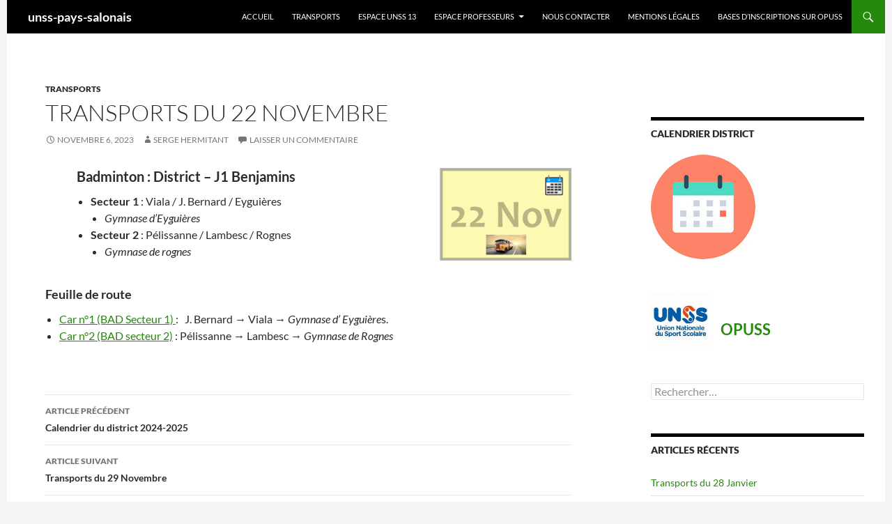

--- FILE ---
content_type: text/html; charset=UTF-8
request_url: http://unss-salonais.fr/transports-du-22-novembre
body_size: 20214
content:
<!DOCTYPE html>
<html lang="fr-FR">
<head>
	<meta charset="UTF-8">
	<meta name="viewport" content="width=device-width, initial-scale=1.0">
	<title>Transports du 22 Novembre | unss-pays-salonais</title>
	<link rel="profile" href="https://gmpg.org/xfn/11">
	<link rel="pingback" href="http://unss-salonais.fr/xmlrpc.php">
	<meta name='robots' content='max-image-preview:large' />
<link rel="alternate" type="application/rss+xml" title="unss-pays-salonais &raquo; Flux" href="http://unss-salonais.fr/feed" />
<link rel="alternate" type="application/rss+xml" title="unss-pays-salonais &raquo; Flux des commentaires" href="http://unss-salonais.fr/comments/feed" />
<link rel="alternate" type="application/rss+xml" title="unss-pays-salonais &raquo; Transports du 22 Novembre Flux des commentaires" href="http://unss-salonais.fr/transports-du-22-novembre/feed" />
<link rel="alternate" title="oEmbed (JSON)" type="application/json+oembed" href="http://unss-salonais.fr/wp-json/oembed/1.0/embed?url=http%3A%2F%2Funss-salonais.fr%2Ftransports-du-22-novembre" />
<link rel="alternate" title="oEmbed (XML)" type="text/xml+oembed" href="http://unss-salonais.fr/wp-json/oembed/1.0/embed?url=http%3A%2F%2Funss-salonais.fr%2Ftransports-du-22-novembre&#038;format=xml" />
<style id='wp-img-auto-sizes-contain-inline-css'>
img:is([sizes=auto i],[sizes^="auto," i]){contain-intrinsic-size:3000px 1500px}
/*# sourceURL=wp-img-auto-sizes-contain-inline-css */
</style>
<style id='wp-emoji-styles-inline-css'>

	img.wp-smiley, img.emoji {
		display: inline !important;
		border: none !important;
		box-shadow: none !important;
		height: 1em !important;
		width: 1em !important;
		margin: 0 0.07em !important;
		vertical-align: -0.1em !important;
		background: none !important;
		padding: 0 !important;
	}
/*# sourceURL=wp-emoji-styles-inline-css */
</style>
<style id='wp-block-library-inline-css'>
:root{--wp-block-synced-color:#7a00df;--wp-block-synced-color--rgb:122,0,223;--wp-bound-block-color:var(--wp-block-synced-color);--wp-editor-canvas-background:#ddd;--wp-admin-theme-color:#007cba;--wp-admin-theme-color--rgb:0,124,186;--wp-admin-theme-color-darker-10:#006ba1;--wp-admin-theme-color-darker-10--rgb:0,107,160.5;--wp-admin-theme-color-darker-20:#005a87;--wp-admin-theme-color-darker-20--rgb:0,90,135;--wp-admin-border-width-focus:2px}@media (min-resolution:192dpi){:root{--wp-admin-border-width-focus:1.5px}}.wp-element-button{cursor:pointer}:root .has-very-light-gray-background-color{background-color:#eee}:root .has-very-dark-gray-background-color{background-color:#313131}:root .has-very-light-gray-color{color:#eee}:root .has-very-dark-gray-color{color:#313131}:root .has-vivid-green-cyan-to-vivid-cyan-blue-gradient-background{background:linear-gradient(135deg,#00d084,#0693e3)}:root .has-purple-crush-gradient-background{background:linear-gradient(135deg,#34e2e4,#4721fb 50%,#ab1dfe)}:root .has-hazy-dawn-gradient-background{background:linear-gradient(135deg,#faaca8,#dad0ec)}:root .has-subdued-olive-gradient-background{background:linear-gradient(135deg,#fafae1,#67a671)}:root .has-atomic-cream-gradient-background{background:linear-gradient(135deg,#fdd79a,#004a59)}:root .has-nightshade-gradient-background{background:linear-gradient(135deg,#330968,#31cdcf)}:root .has-midnight-gradient-background{background:linear-gradient(135deg,#020381,#2874fc)}:root{--wp--preset--font-size--normal:16px;--wp--preset--font-size--huge:42px}.has-regular-font-size{font-size:1em}.has-larger-font-size{font-size:2.625em}.has-normal-font-size{font-size:var(--wp--preset--font-size--normal)}.has-huge-font-size{font-size:var(--wp--preset--font-size--huge)}.has-text-align-center{text-align:center}.has-text-align-left{text-align:left}.has-text-align-right{text-align:right}.has-fit-text{white-space:nowrap!important}#end-resizable-editor-section{display:none}.aligncenter{clear:both}.items-justified-left{justify-content:flex-start}.items-justified-center{justify-content:center}.items-justified-right{justify-content:flex-end}.items-justified-space-between{justify-content:space-between}.screen-reader-text{border:0;clip-path:inset(50%);height:1px;margin:-1px;overflow:hidden;padding:0;position:absolute;width:1px;word-wrap:normal!important}.screen-reader-text:focus{background-color:#ddd;clip-path:none;color:#444;display:block;font-size:1em;height:auto;left:5px;line-height:normal;padding:15px 23px 14px;text-decoration:none;top:5px;width:auto;z-index:100000}html :where(.has-border-color){border-style:solid}html :where([style*=border-top-color]){border-top-style:solid}html :where([style*=border-right-color]){border-right-style:solid}html :where([style*=border-bottom-color]){border-bottom-style:solid}html :where([style*=border-left-color]){border-left-style:solid}html :where([style*=border-width]){border-style:solid}html :where([style*=border-top-width]){border-top-style:solid}html :where([style*=border-right-width]){border-right-style:solid}html :where([style*=border-bottom-width]){border-bottom-style:solid}html :where([style*=border-left-width]){border-left-style:solid}html :where(img[class*=wp-image-]){height:auto;max-width:100%}:where(figure){margin:0 0 1em}html :where(.is-position-sticky){--wp-admin--admin-bar--position-offset:var(--wp-admin--admin-bar--height,0px)}@media screen and (max-width:600px){html :where(.is-position-sticky){--wp-admin--admin-bar--position-offset:0px}}

/*# sourceURL=wp-block-library-inline-css */
</style><style id='wp-block-heading-inline-css'>
h1:where(.wp-block-heading).has-background,h2:where(.wp-block-heading).has-background,h3:where(.wp-block-heading).has-background,h4:where(.wp-block-heading).has-background,h5:where(.wp-block-heading).has-background,h6:where(.wp-block-heading).has-background{padding:1.25em 2.375em}h1.has-text-align-left[style*=writing-mode]:where([style*=vertical-lr]),h1.has-text-align-right[style*=writing-mode]:where([style*=vertical-rl]),h2.has-text-align-left[style*=writing-mode]:where([style*=vertical-lr]),h2.has-text-align-right[style*=writing-mode]:where([style*=vertical-rl]),h3.has-text-align-left[style*=writing-mode]:where([style*=vertical-lr]),h3.has-text-align-right[style*=writing-mode]:where([style*=vertical-rl]),h4.has-text-align-left[style*=writing-mode]:where([style*=vertical-lr]),h4.has-text-align-right[style*=writing-mode]:where([style*=vertical-rl]),h5.has-text-align-left[style*=writing-mode]:where([style*=vertical-lr]),h5.has-text-align-right[style*=writing-mode]:where([style*=vertical-rl]),h6.has-text-align-left[style*=writing-mode]:where([style*=vertical-lr]),h6.has-text-align-right[style*=writing-mode]:where([style*=vertical-rl]){rotate:180deg}
/*# sourceURL=http://unss-salonais.fr/wp-includes/blocks/heading/style.min.css */
</style>
<style id='wp-block-list-inline-css'>
ol,ul{box-sizing:border-box}:root :where(.wp-block-list.has-background){padding:1.25em 2.375em}
/*# sourceURL=http://unss-salonais.fr/wp-includes/blocks/list/style.min.css */
</style>
<style id='wp-block-media-text-inline-css'>
.wp-block-media-text{box-sizing:border-box;
  /*!rtl:begin:ignore*/direction:ltr;
  /*!rtl:end:ignore*/display:grid;grid-template-columns:50% 1fr;grid-template-rows:auto}.wp-block-media-text.has-media-on-the-right{grid-template-columns:1fr 50%}.wp-block-media-text.is-vertically-aligned-top>.wp-block-media-text__content,.wp-block-media-text.is-vertically-aligned-top>.wp-block-media-text__media{align-self:start}.wp-block-media-text.is-vertically-aligned-center>.wp-block-media-text__content,.wp-block-media-text.is-vertically-aligned-center>.wp-block-media-text__media,.wp-block-media-text>.wp-block-media-text__content,.wp-block-media-text>.wp-block-media-text__media{align-self:center}.wp-block-media-text.is-vertically-aligned-bottom>.wp-block-media-text__content,.wp-block-media-text.is-vertically-aligned-bottom>.wp-block-media-text__media{align-self:end}.wp-block-media-text>.wp-block-media-text__media{
  /*!rtl:begin:ignore*/grid-column:1;grid-row:1;
  /*!rtl:end:ignore*/margin:0}.wp-block-media-text>.wp-block-media-text__content{direction:ltr;
  /*!rtl:begin:ignore*/grid-column:2;grid-row:1;
  /*!rtl:end:ignore*/padding:0 8%;word-break:break-word}.wp-block-media-text.has-media-on-the-right>.wp-block-media-text__media{
  /*!rtl:begin:ignore*/grid-column:2;grid-row:1
  /*!rtl:end:ignore*/}.wp-block-media-text.has-media-on-the-right>.wp-block-media-text__content{
  /*!rtl:begin:ignore*/grid-column:1;grid-row:1
  /*!rtl:end:ignore*/}.wp-block-media-text__media a{display:block}.wp-block-media-text__media img,.wp-block-media-text__media video{height:auto;max-width:unset;vertical-align:middle;width:100%}.wp-block-media-text.is-image-fill>.wp-block-media-text__media{background-size:cover;height:100%;min-height:250px}.wp-block-media-text.is-image-fill>.wp-block-media-text__media>a{display:block;height:100%}.wp-block-media-text.is-image-fill>.wp-block-media-text__media img{height:1px;margin:-1px;overflow:hidden;padding:0;position:absolute;width:1px;clip:rect(0,0,0,0);border:0}.wp-block-media-text.is-image-fill-element>.wp-block-media-text__media{height:100%;min-height:250px}.wp-block-media-text.is-image-fill-element>.wp-block-media-text__media>a{display:block;height:100%}.wp-block-media-text.is-image-fill-element>.wp-block-media-text__media img{height:100%;object-fit:cover;width:100%}@media (max-width:600px){.wp-block-media-text.is-stacked-on-mobile{grid-template-columns:100%!important}.wp-block-media-text.is-stacked-on-mobile>.wp-block-media-text__media{grid-column:1;grid-row:1}.wp-block-media-text.is-stacked-on-mobile>.wp-block-media-text__content{grid-column:1;grid-row:2}}
/*# sourceURL=http://unss-salonais.fr/wp-includes/blocks/media-text/style.min.css */
</style>
<style id='wp-block-paragraph-inline-css'>
.is-small-text{font-size:.875em}.is-regular-text{font-size:1em}.is-large-text{font-size:2.25em}.is-larger-text{font-size:3em}.has-drop-cap:not(:focus):first-letter{float:left;font-size:8.4em;font-style:normal;font-weight:100;line-height:.68;margin:.05em .1em 0 0;text-transform:uppercase}body.rtl .has-drop-cap:not(:focus):first-letter{float:none;margin-left:.1em}p.has-drop-cap.has-background{overflow:hidden}:root :where(p.has-background){padding:1.25em 2.375em}:where(p.has-text-color:not(.has-link-color)) a{color:inherit}p.has-text-align-left[style*="writing-mode:vertical-lr"],p.has-text-align-right[style*="writing-mode:vertical-rl"]{rotate:180deg}
/*# sourceURL=http://unss-salonais.fr/wp-includes/blocks/paragraph/style.min.css */
</style>
<style id='global-styles-inline-css'>
:root{--wp--preset--aspect-ratio--square: 1;--wp--preset--aspect-ratio--4-3: 4/3;--wp--preset--aspect-ratio--3-4: 3/4;--wp--preset--aspect-ratio--3-2: 3/2;--wp--preset--aspect-ratio--2-3: 2/3;--wp--preset--aspect-ratio--16-9: 16/9;--wp--preset--aspect-ratio--9-16: 9/16;--wp--preset--color--black: #000000;--wp--preset--color--cyan-bluish-gray: #abb8c3;--wp--preset--color--white: #fff;--wp--preset--color--pale-pink: #f78da7;--wp--preset--color--vivid-red: #cf2e2e;--wp--preset--color--luminous-vivid-orange: #ff6900;--wp--preset--color--luminous-vivid-amber: #fcb900;--wp--preset--color--light-green-cyan: #7bdcb5;--wp--preset--color--vivid-green-cyan: #00d084;--wp--preset--color--pale-cyan-blue: #8ed1fc;--wp--preset--color--vivid-cyan-blue: #0693e3;--wp--preset--color--vivid-purple: #9b51e0;--wp--preset--color--green: #24890d;--wp--preset--color--dark-gray: #2b2b2b;--wp--preset--color--medium-gray: #767676;--wp--preset--color--light-gray: #f5f5f5;--wp--preset--gradient--vivid-cyan-blue-to-vivid-purple: linear-gradient(135deg,rgb(6,147,227) 0%,rgb(155,81,224) 100%);--wp--preset--gradient--light-green-cyan-to-vivid-green-cyan: linear-gradient(135deg,rgb(122,220,180) 0%,rgb(0,208,130) 100%);--wp--preset--gradient--luminous-vivid-amber-to-luminous-vivid-orange: linear-gradient(135deg,rgb(252,185,0) 0%,rgb(255,105,0) 100%);--wp--preset--gradient--luminous-vivid-orange-to-vivid-red: linear-gradient(135deg,rgb(255,105,0) 0%,rgb(207,46,46) 100%);--wp--preset--gradient--very-light-gray-to-cyan-bluish-gray: linear-gradient(135deg,rgb(238,238,238) 0%,rgb(169,184,195) 100%);--wp--preset--gradient--cool-to-warm-spectrum: linear-gradient(135deg,rgb(74,234,220) 0%,rgb(151,120,209) 20%,rgb(207,42,186) 40%,rgb(238,44,130) 60%,rgb(251,105,98) 80%,rgb(254,248,76) 100%);--wp--preset--gradient--blush-light-purple: linear-gradient(135deg,rgb(255,206,236) 0%,rgb(152,150,240) 100%);--wp--preset--gradient--blush-bordeaux: linear-gradient(135deg,rgb(254,205,165) 0%,rgb(254,45,45) 50%,rgb(107,0,62) 100%);--wp--preset--gradient--luminous-dusk: linear-gradient(135deg,rgb(255,203,112) 0%,rgb(199,81,192) 50%,rgb(65,88,208) 100%);--wp--preset--gradient--pale-ocean: linear-gradient(135deg,rgb(255,245,203) 0%,rgb(182,227,212) 50%,rgb(51,167,181) 100%);--wp--preset--gradient--electric-grass: linear-gradient(135deg,rgb(202,248,128) 0%,rgb(113,206,126) 100%);--wp--preset--gradient--midnight: linear-gradient(135deg,rgb(2,3,129) 0%,rgb(40,116,252) 100%);--wp--preset--font-size--small: 13px;--wp--preset--font-size--medium: 20px;--wp--preset--font-size--large: 36px;--wp--preset--font-size--x-large: 42px;--wp--preset--spacing--20: 0.44rem;--wp--preset--spacing--30: 0.67rem;--wp--preset--spacing--40: 1rem;--wp--preset--spacing--50: 1.5rem;--wp--preset--spacing--60: 2.25rem;--wp--preset--spacing--70: 3.38rem;--wp--preset--spacing--80: 5.06rem;--wp--preset--shadow--natural: 6px 6px 9px rgba(0, 0, 0, 0.2);--wp--preset--shadow--deep: 12px 12px 50px rgba(0, 0, 0, 0.4);--wp--preset--shadow--sharp: 6px 6px 0px rgba(0, 0, 0, 0.2);--wp--preset--shadow--outlined: 6px 6px 0px -3px rgb(255, 255, 255), 6px 6px rgb(0, 0, 0);--wp--preset--shadow--crisp: 6px 6px 0px rgb(0, 0, 0);}:where(.is-layout-flex){gap: 0.5em;}:where(.is-layout-grid){gap: 0.5em;}body .is-layout-flex{display: flex;}.is-layout-flex{flex-wrap: wrap;align-items: center;}.is-layout-flex > :is(*, div){margin: 0;}body .is-layout-grid{display: grid;}.is-layout-grid > :is(*, div){margin: 0;}:where(.wp-block-columns.is-layout-flex){gap: 2em;}:where(.wp-block-columns.is-layout-grid){gap: 2em;}:where(.wp-block-post-template.is-layout-flex){gap: 1.25em;}:where(.wp-block-post-template.is-layout-grid){gap: 1.25em;}.has-black-color{color: var(--wp--preset--color--black) !important;}.has-cyan-bluish-gray-color{color: var(--wp--preset--color--cyan-bluish-gray) !important;}.has-white-color{color: var(--wp--preset--color--white) !important;}.has-pale-pink-color{color: var(--wp--preset--color--pale-pink) !important;}.has-vivid-red-color{color: var(--wp--preset--color--vivid-red) !important;}.has-luminous-vivid-orange-color{color: var(--wp--preset--color--luminous-vivid-orange) !important;}.has-luminous-vivid-amber-color{color: var(--wp--preset--color--luminous-vivid-amber) !important;}.has-light-green-cyan-color{color: var(--wp--preset--color--light-green-cyan) !important;}.has-vivid-green-cyan-color{color: var(--wp--preset--color--vivid-green-cyan) !important;}.has-pale-cyan-blue-color{color: var(--wp--preset--color--pale-cyan-blue) !important;}.has-vivid-cyan-blue-color{color: var(--wp--preset--color--vivid-cyan-blue) !important;}.has-vivid-purple-color{color: var(--wp--preset--color--vivid-purple) !important;}.has-black-background-color{background-color: var(--wp--preset--color--black) !important;}.has-cyan-bluish-gray-background-color{background-color: var(--wp--preset--color--cyan-bluish-gray) !important;}.has-white-background-color{background-color: var(--wp--preset--color--white) !important;}.has-pale-pink-background-color{background-color: var(--wp--preset--color--pale-pink) !important;}.has-vivid-red-background-color{background-color: var(--wp--preset--color--vivid-red) !important;}.has-luminous-vivid-orange-background-color{background-color: var(--wp--preset--color--luminous-vivid-orange) !important;}.has-luminous-vivid-amber-background-color{background-color: var(--wp--preset--color--luminous-vivid-amber) !important;}.has-light-green-cyan-background-color{background-color: var(--wp--preset--color--light-green-cyan) !important;}.has-vivid-green-cyan-background-color{background-color: var(--wp--preset--color--vivid-green-cyan) !important;}.has-pale-cyan-blue-background-color{background-color: var(--wp--preset--color--pale-cyan-blue) !important;}.has-vivid-cyan-blue-background-color{background-color: var(--wp--preset--color--vivid-cyan-blue) !important;}.has-vivid-purple-background-color{background-color: var(--wp--preset--color--vivid-purple) !important;}.has-black-border-color{border-color: var(--wp--preset--color--black) !important;}.has-cyan-bluish-gray-border-color{border-color: var(--wp--preset--color--cyan-bluish-gray) !important;}.has-white-border-color{border-color: var(--wp--preset--color--white) !important;}.has-pale-pink-border-color{border-color: var(--wp--preset--color--pale-pink) !important;}.has-vivid-red-border-color{border-color: var(--wp--preset--color--vivid-red) !important;}.has-luminous-vivid-orange-border-color{border-color: var(--wp--preset--color--luminous-vivid-orange) !important;}.has-luminous-vivid-amber-border-color{border-color: var(--wp--preset--color--luminous-vivid-amber) !important;}.has-light-green-cyan-border-color{border-color: var(--wp--preset--color--light-green-cyan) !important;}.has-vivid-green-cyan-border-color{border-color: var(--wp--preset--color--vivid-green-cyan) !important;}.has-pale-cyan-blue-border-color{border-color: var(--wp--preset--color--pale-cyan-blue) !important;}.has-vivid-cyan-blue-border-color{border-color: var(--wp--preset--color--vivid-cyan-blue) !important;}.has-vivid-purple-border-color{border-color: var(--wp--preset--color--vivid-purple) !important;}.has-vivid-cyan-blue-to-vivid-purple-gradient-background{background: var(--wp--preset--gradient--vivid-cyan-blue-to-vivid-purple) !important;}.has-light-green-cyan-to-vivid-green-cyan-gradient-background{background: var(--wp--preset--gradient--light-green-cyan-to-vivid-green-cyan) !important;}.has-luminous-vivid-amber-to-luminous-vivid-orange-gradient-background{background: var(--wp--preset--gradient--luminous-vivid-amber-to-luminous-vivid-orange) !important;}.has-luminous-vivid-orange-to-vivid-red-gradient-background{background: var(--wp--preset--gradient--luminous-vivid-orange-to-vivid-red) !important;}.has-very-light-gray-to-cyan-bluish-gray-gradient-background{background: var(--wp--preset--gradient--very-light-gray-to-cyan-bluish-gray) !important;}.has-cool-to-warm-spectrum-gradient-background{background: var(--wp--preset--gradient--cool-to-warm-spectrum) !important;}.has-blush-light-purple-gradient-background{background: var(--wp--preset--gradient--blush-light-purple) !important;}.has-blush-bordeaux-gradient-background{background: var(--wp--preset--gradient--blush-bordeaux) !important;}.has-luminous-dusk-gradient-background{background: var(--wp--preset--gradient--luminous-dusk) !important;}.has-pale-ocean-gradient-background{background: var(--wp--preset--gradient--pale-ocean) !important;}.has-electric-grass-gradient-background{background: var(--wp--preset--gradient--electric-grass) !important;}.has-midnight-gradient-background{background: var(--wp--preset--gradient--midnight) !important;}.has-small-font-size{font-size: var(--wp--preset--font-size--small) !important;}.has-medium-font-size{font-size: var(--wp--preset--font-size--medium) !important;}.has-large-font-size{font-size: var(--wp--preset--font-size--large) !important;}.has-x-large-font-size{font-size: var(--wp--preset--font-size--x-large) !important;}
/*# sourceURL=global-styles-inline-css */
</style>

<style id='classic-theme-styles-inline-css'>
/*! This file is auto-generated */
.wp-block-button__link{color:#fff;background-color:#32373c;border-radius:9999px;box-shadow:none;text-decoration:none;padding:calc(.667em + 2px) calc(1.333em + 2px);font-size:1.125em}.wp-block-file__button{background:#32373c;color:#fff;text-decoration:none}
/*# sourceURL=/wp-includes/css/classic-themes.min.css */
</style>
<link rel='stylesheet' id='contact-form-7-css' href='http://unss-salonais.fr/wp-content/plugins/contact-form-7/includes/css/styles.css?ver=6.1.4' media='all' />
<style id='contact-form-7-inline-css'>
.wpcf7 .wpcf7-recaptcha iframe {margin-bottom: 0;}.wpcf7 .wpcf7-recaptcha[data-align="center"] > div {margin: 0 auto;}.wpcf7 .wpcf7-recaptcha[data-align="right"] > div {margin: 0 0 0 auto;}
/*# sourceURL=contact-form-7-inline-css */
</style>
<link rel='stylesheet' id='responsive-lightbox-swipebox-css' href='http://unss-salonais.fr/wp-content/plugins/responsive-lightbox/assets/swipebox/swipebox.min.css?ver=1.5.2' media='all' />
<link rel='stylesheet' id='ppress-frontend-css' href='http://unss-salonais.fr/wp-content/plugins/wp-user-avatar/assets/css/frontend.min.css?ver=4.16.8' media='all' />
<link rel='stylesheet' id='ppress-flatpickr-css' href='http://unss-salonais.fr/wp-content/plugins/wp-user-avatar/assets/flatpickr/flatpickr.min.css?ver=4.16.8' media='all' />
<link rel='stylesheet' id='ppress-select2-css' href='http://unss-salonais.fr/wp-content/plugins/wp-user-avatar/assets/select2/select2.min.css?ver=6.9' media='all' />
<link rel='stylesheet' id='yop-public-css' href='http://unss-salonais.fr/wp-content/plugins/yop-poll/public/assets/css/yop-poll-public-6.5.39.css?ver=6.9' media='all' />
<link rel='stylesheet' id='parent-style-css' href='http://unss-salonais.fr/wp-content/themes/twentyfourteen/style.css?ver=6.9' media='all' />
<link rel='stylesheet' id='twentyfourteen-lato-css' href='http://unss-salonais.fr/wp-content/themes/twentyfourteen/fonts/font-lato.css?ver=20230328' media='all' />
<link rel='stylesheet' id='genericons-css' href='http://unss-salonais.fr/wp-content/themes/twentyfourteen/genericons/genericons.css?ver=20251101' media='all' />
<link rel='stylesheet' id='twentyfourteen-style-css' href='http://unss-salonais.fr/wp-content/themes/fourteenpress/style.css?ver=20251202' media='all' />
<link rel='stylesheet' id='twentyfourteen-block-style-css' href='http://unss-salonais.fr/wp-content/themes/twentyfourteen/css/blocks.css?ver=20250715' media='all' />
<link rel='stylesheet' id='dflip-style-css' href='http://unss-salonais.fr/wp-content/plugins/3d-flipbook-dflip-lite/assets/css/dflip.min.css?ver=2.4.20' media='all' />
<link rel='stylesheet' id='login-with-ajax-css' href='http://unss-salonais.fr/wp-content/plugins/login-with-ajax/templates/widget.css?ver=4.5.1' media='all' />
<link rel='stylesheet' id='tablepress-datatables-buttons-css' href='http://unss-salonais.fr/wp-content/plugins/tablepress-datatables-buttons/css/buttons.dataTables.min.css?ver=1.5' media='all' />
<link rel='stylesheet' id='tablepress-default-css' href='http://unss-salonais.fr/wp-content/plugins/tablepress/css/build/default.css?ver=3.2.6' media='all' />
<link rel='stylesheet' id='tablepress-responsive-tables-css' href='http://unss-salonais.fr/wp-content/plugins/tablepress-responsive-tables/css/tablepress-responsive.min.css?ver=1.8' media='all' />
<link rel='stylesheet' id='__EPYT__style-css' href='http://unss-salonais.fr/wp-content/plugins/youtube-embed-plus/styles/ytprefs.min.css?ver=14.2.4' media='all' />
<style id='__EPYT__style-inline-css'>

                .epyt-gallery-thumb {
                        width: 33.333%;
                }
                
/*# sourceURL=__EPYT__style-inline-css */
</style>
<script src="http://unss-salonais.fr/wp-includes/js/jquery/jquery.min.js?ver=3.7.1" id="jquery-core-js"></script>
<script src="http://unss-salonais.fr/wp-includes/js/jquery/jquery-migrate.min.js?ver=3.4.1" id="jquery-migrate-js"></script>
<script id="3d-flip-book-client-locale-loader-js-extra">
var FB3D_CLIENT_LOCALE = {"ajaxurl":"http://unss-salonais.fr/wp-admin/admin-ajax.php","dictionary":{"Table of contents":"Table of contents","Close":"Close","Bookmarks":"Bookmarks","Thumbnails":"Thumbnails","Search":"Search","Share":"Share","Facebook":"Facebook","Twitter":"Twitter","Email":"Email","Play":"Play","Previous page":"Previous page","Next page":"Next page","Zoom in":"Zoom in","Zoom out":"Zoom out","Fit view":"Fit view","Auto play":"Auto play","Full screen":"Full screen","More":"More","Smart pan":"Smart pan","Single page":"Single page","Sounds":"Sounds","Stats":"Stats","Print":"Print","Download":"Download","Goto first page":"Goto first page","Goto last page":"Goto last page"},"images":"http://unss-salonais.fr/wp-content/plugins/interactive-3d-flipbook-powered-physics-engine/assets/images/","jsData":{"urls":[],"posts":{"ids_mis":[],"ids":[]},"pages":[],"firstPages":[],"bookCtrlProps":[],"bookTemplates":[]},"key":"3d-flip-book","pdfJS":{"pdfJsLib":"http://unss-salonais.fr/wp-content/plugins/interactive-3d-flipbook-powered-physics-engine/assets/js/pdf.min.js?ver=4.3.136","pdfJsWorker":"http://unss-salonais.fr/wp-content/plugins/interactive-3d-flipbook-powered-physics-engine/assets/js/pdf.worker.js?ver=4.3.136","stablePdfJsLib":"http://unss-salonais.fr/wp-content/plugins/interactive-3d-flipbook-powered-physics-engine/assets/js/stable/pdf.min.js?ver=2.5.207","stablePdfJsWorker":"http://unss-salonais.fr/wp-content/plugins/interactive-3d-flipbook-powered-physics-engine/assets/js/stable/pdf.worker.js?ver=2.5.207","pdfJsCMapUrl":"http://unss-salonais.fr/wp-content/plugins/interactive-3d-flipbook-powered-physics-engine/assets/cmaps/"},"cacheurl":"http://unss-salonais.fr/wp-content/uploads/3d-flip-book/cache/","pluginsurl":"http://unss-salonais.fr/wp-content/plugins/","pluginurl":"http://unss-salonais.fr/wp-content/plugins/interactive-3d-flipbook-powered-physics-engine/","thumbnailSize":{"width":"150","height":"150"},"version":"1.16.17"};
//# sourceURL=3d-flip-book-client-locale-loader-js-extra
</script>
<script src="http://unss-salonais.fr/wp-content/plugins/interactive-3d-flipbook-powered-physics-engine/assets/js/client-locale-loader.js?ver=1.16.17" id="3d-flip-book-client-locale-loader-js" async data-wp-strategy="async"></script>
<script src="http://unss-salonais.fr/wp-content/plugins/responsive-lightbox/assets/dompurify/purify.min.js?ver=3.1.7" id="dompurify-js"></script>
<script id="responsive-lightbox-sanitizer-js-before">
window.RLG = window.RLG || {}; window.RLG.sanitizeAllowedHosts = ["youtube.com","www.youtube.com","youtu.be","vimeo.com","player.vimeo.com"];
//# sourceURL=responsive-lightbox-sanitizer-js-before
</script>
<script src="http://unss-salonais.fr/wp-content/plugins/responsive-lightbox/js/sanitizer.js?ver=2.6.0" id="responsive-lightbox-sanitizer-js"></script>
<script src="http://unss-salonais.fr/wp-content/plugins/responsive-lightbox/assets/swipebox/jquery.swipebox.min.js?ver=1.5.2" id="responsive-lightbox-swipebox-js"></script>
<script src="http://unss-salonais.fr/wp-includes/js/underscore.min.js?ver=1.13.7" id="underscore-js"></script>
<script src="http://unss-salonais.fr/wp-content/plugins/responsive-lightbox/assets/infinitescroll/infinite-scroll.pkgd.min.js?ver=4.0.1" id="responsive-lightbox-infinite-scroll-js"></script>
<script id="responsive-lightbox-js-before">
var rlArgs = {"script":"swipebox","selector":"lightbox","customEvents":"","activeGalleries":true,"animation":true,"hideCloseButtonOnMobile":false,"removeBarsOnMobile":false,"hideBars":true,"hideBarsDelay":5000,"videoMaxWidth":1080,"useSVG":true,"loopAtEnd":false,"woocommerce_gallery":false,"ajaxurl":"http:\/\/unss-salonais.fr\/wp-admin\/admin-ajax.php","nonce":"59d0db15af","preview":false,"postId":2537,"scriptExtension":false};

//# sourceURL=responsive-lightbox-js-before
</script>
<script src="http://unss-salonais.fr/wp-content/plugins/responsive-lightbox/js/front.js?ver=2.6.0" id="responsive-lightbox-js"></script>
<script src="http://unss-salonais.fr/wp-content/plugins/wp-user-avatar/assets/flatpickr/flatpickr.min.js?ver=4.16.8" id="ppress-flatpickr-js"></script>
<script src="http://unss-salonais.fr/wp-content/plugins/wp-user-avatar/assets/select2/select2.min.js?ver=4.16.8" id="ppress-select2-js"></script>
<script id="yop-public-js-extra">
var objectL10n = {"yopPollParams":{"urlParams":{"ajax":"http://unss-salonais.fr/wp-admin/admin-ajax.php","wpLogin":"http://unss-salonais.fr/wp-login.php?redirect_to=http%3A%2F%2Funss-salonais.fr%2Fwp-admin%2Fadmin-ajax.php%3Faction%3Dyop_poll_record_wordpress_vote"},"apiParams":{"reCaptcha":{"siteKey":""},"reCaptchaV2Invisible":{"siteKey":""},"reCaptchaV3":{"siteKey":""},"hCaptcha":{"siteKey":""},"cloudflareTurnstile":{"siteKey":""}},"captchaParams":{"imgPath":"http://unss-salonais.fr/wp-content/plugins/yop-poll/public/assets/img/","url":"http://unss-salonais.fr/wp-content/plugins/yop-poll/app.php","accessibilityAlt":"Sound icon","accessibilityTitle":"Accessibility option: listen to a question and answer it!","accessibilityDescription":"Type below the \u003Cstrong\u003Eanswer\u003C/strong\u003E to what you hear. Numbers or words:","explanation":"Click or touch the \u003Cstrong\u003EANSWER\u003C/strong\u003E","refreshAlt":"Refresh/reload icon","refreshTitle":"Refresh/reload: get new images and accessibility option!"},"voteParams":{"invalidPoll":"Invalid Poll","noAnswersSelected":"No answer selected","minAnswersRequired":"At least {min_answers_allowed} answer(s) required","maxAnswersRequired":"A max of {max_answers_allowed} answer(s) accepted","noAnswerForOther":"No other answer entered","noValueForCustomField":"{custom_field_name} is required","tooManyCharsForCustomField":"Text for {custom_field_name} is too long","consentNotChecked":"You must agree to our terms and conditions","noCaptchaSelected":"Captcha is required","thankYou":"Thank you for your vote"},"resultsParams":{"singleVote":"vote","multipleVotes":"votes","singleAnswer":"answer","multipleAnswers":"answers"}}};
//# sourceURL=yop-public-js-extra
</script>
<script src="http://unss-salonais.fr/wp-content/plugins/yop-poll/public/assets/js/yop-poll-public-6.5.39.min.js?ver=6.9" id="yop-public-js"></script>
<script src="http://unss-salonais.fr/wp-content/themes/twentyfourteen/js/functions.js?ver=20250729" id="twentyfourteen-script-js" defer data-wp-strategy="defer"></script>
<script id="login-with-ajax-js-extra">
var LWA = {"ajaxurl":"http://unss-salonais.fr/wp-admin/admin-ajax.php","off":""};
//# sourceURL=login-with-ajax-js-extra
</script>
<script src="http://unss-salonais.fr/wp-content/plugins/login-with-ajax/templates/login-with-ajax.legacy.min.js?ver=4.5.1" id="login-with-ajax-js"></script>
<script src="http://unss-salonais.fr/wp-content/plugins/login-with-ajax/ajaxify/ajaxify.min.js?ver=4.5.1" id="login-with-ajax-ajaxify-js"></script>
<script id="__ytprefs__-js-extra">
var _EPYT_ = {"ajaxurl":"http://unss-salonais.fr/wp-admin/admin-ajax.php","security":"97210862e2","gallery_scrolloffset":"20","eppathtoscripts":"http://unss-salonais.fr/wp-content/plugins/youtube-embed-plus/scripts/","eppath":"http://unss-salonais.fr/wp-content/plugins/youtube-embed-plus/","epresponsiveselector":"[\"iframe.__youtube_prefs_widget__\"]","epdovol":"1","version":"14.2.4","evselector":"iframe.__youtube_prefs__[src], iframe[src*=\"youtube.com/embed/\"], iframe[src*=\"youtube-nocookie.com/embed/\"]","ajax_compat":"","maxres_facade":"eager","ytapi_load":"light","pause_others":"","stopMobileBuffer":"1","facade_mode":"","not_live_on_channel":""};
//# sourceURL=__ytprefs__-js-extra
</script>
<script src="http://unss-salonais.fr/wp-content/plugins/youtube-embed-plus/scripts/ytprefs.min.js?ver=14.2.4" id="__ytprefs__-js"></script>
<link rel="https://api.w.org/" href="http://unss-salonais.fr/wp-json/" /><link rel="alternate" title="JSON" type="application/json" href="http://unss-salonais.fr/wp-json/wp/v2/posts/2537" /><link rel="EditURI" type="application/rsd+xml" title="RSD" href="http://unss-salonais.fr/xmlrpc.php?rsd" />
<meta name="generator" content="WordPress 6.9" />
<link rel="canonical" href="http://unss-salonais.fr/transports-du-22-novembre" />
<link rel='shortlink' href='http://unss-salonais.fr/?p=2537' />
<style id="fourteen-colors" type="text/css"></style>
		<!-- GA Google Analytics @ https://m0n.co/ga -->
		<script>
			(function(i,s,o,g,r,a,m){i['GoogleAnalyticsObject']=r;i[r]=i[r]||function(){
			(i[r].q=i[r].q||[]).push(arguments)},i[r].l=1*new Date();a=s.createElement(o),
			m=s.getElementsByTagName(o)[0];a.async=1;a.src=g;m.parentNode.insertBefore(a,m)
			})(window,document,'script','https://www.google-analytics.com/analytics.js','ga');
			ga('create', 'UA-69673137-1', 'auto');
			ga('send', 'pageview');
		</script>

	<style>.recentcomments a{display:inline !important;padding:0 !important;margin:0 !important;}</style><link rel="icon" href="http://unss-salonais.fr/wp-content/uploads/2016/01/cropped-logo-1-Copie-page001-32x32.jpeg" sizes="32x32" />
<link rel="icon" href="http://unss-salonais.fr/wp-content/uploads/2016/01/cropped-logo-1-Copie-page001-192x192.jpeg" sizes="192x192" />
<link rel="apple-touch-icon" href="http://unss-salonais.fr/wp-content/uploads/2016/01/cropped-logo-1-Copie-page001-180x180.jpeg" />
<meta name="msapplication-TileImage" content="http://unss-salonais.fr/wp-content/uploads/2016/01/cropped-logo-1-Copie-page001-270x270.jpeg" />
<style id="sccss"></style></head>

<body class="wp-singular post-template-default single single-post postid-2537 single-format-standard wp-embed-responsive wp-theme-twentyfourteen wp-child-theme-fourteenpress masthead-fixed footer-widgets singular">
<a class="screen-reader-text skip-link" href="#content">
	Aller au contenu</a>
<div id="page" class="hfeed site">
		
	<header id="masthead" class="site-header">
		<div class="header-main">
							<h1 class="site-title"><a href="http://unss-salonais.fr/" rel="home" >unss-pays-salonais</a></h1>
			
			<div class="search-toggle">
				<a href="#search-container" class="screen-reader-text" aria-expanded="false" aria-controls="search-container">
					Recherche				</a>
			</div>

			<nav id="primary-navigation" class="site-navigation primary-navigation">
				<button class="menu-toggle">Menu principal</button>
				<div class="menu-menu-1-container"><ul id="primary-menu" class="nav-menu"><li id="menu-item-1933" class="menu-item menu-item-type-post_type menu-item-object-page current_page_parent menu-item-1933"><a href="http://unss-salonais.fr/accueil">Accueil</a></li>
<li id="menu-item-1924" class="menu-item menu-item-type-taxonomy menu-item-object-category current-post-ancestor current-menu-parent current-post-parent menu-item-1924"><a href="http://unss-salonais.fr/category/transports-2">Transports</a></li>
<li id="menu-item-1041" class="menu-item menu-item-type-post_type menu-item-object-page menu-item-1041"><a href="http://unss-salonais.fr/espace-unss-13">Espace UNSS 13</a></li>
<li id="menu-item-1042" class="menu-item menu-item-type-post_type menu-item-object-page menu-item-has-children menu-item-1042"><a href="http://unss-salonais.fr/espace-professeurs">Espace Professeurs</a>
<ul class="sub-menu">
	<li id="menu-item-2945" class="menu-item menu-item-type-post_type menu-item-object-page menu-item-2945"><a href="http://unss-salonais.fr/espace-professeurs/les-activites-du-district-pour-lannee-2023-2024">Les activités du district pour l’année 2025-2026</a></li>
	<li id="menu-item-2725" class="menu-item menu-item-type-post_type menu-item-object-page menu-item-2725"><a href="http://unss-salonais.fr/planning-des-installations-du-district">Planning des installations du district 2025-2026</a></li>
	<li id="menu-item-1780" class="menu-item menu-item-type-post_type menu-item-object-page menu-item-1780"><a href="http://unss-salonais.fr/espace-professeurs/fiche-de-liaison">Les  effectifs / compétitions</a></li>
	<li id="menu-item-1781" class="menu-item menu-item-type-post_type menu-item-object-page menu-item-1781"><a href="http://unss-salonais.fr/espace-professeurs/annuaire">Annuaire</a></li>
	<li id="menu-item-1044" class="menu-item menu-item-type-post_type menu-item-object-page menu-item-1044"><a href="http://unss-salonais.fr/espace-professeurs/assemblee-generale">Assemblées générales</a></li>
	<li id="menu-item-1045" class="menu-item menu-item-type-post_type menu-item-object-page menu-item-1045"><a href="http://unss-salonais.fr/espace-professeurs/page-du-tresorier-das">Page du trésorier d’AS</a></li>
	<li id="menu-item-1131" class="menu-item menu-item-type-post_type menu-item-object-page menu-item-1131"><a href="http://unss-salonais.fr/espace-professeurs/page-du-secretaire-das">Page du secrétaire d’AS</a></li>
	<li id="menu-item-2213" class="menu-item menu-item-type-post_type menu-item-object-page menu-item-2213"><a href="http://unss-salonais.fr/espace-professeurs/conventions-inter-as">Conventions inter-AS</a></li>
</ul>
</li>
<li id="menu-item-1048" class="menu-item menu-item-type-post_type menu-item-object-page menu-item-1048"><a href="http://unss-salonais.fr/nous-contacter">Nous contacter</a></li>
<li id="menu-item-1049" class="menu-item menu-item-type-post_type menu-item-object-page menu-item-1049"><a href="http://unss-salonais.fr/mentions-legales">Mentions légales</a></li>
<li id="menu-item-2526" class="menu-item menu-item-type-post_type menu-item-object-page menu-item-2526"><a href="http://unss-salonais.fr/bases-dinscriptions-sur-opuss">Bases d’inscriptions sur OPUSS</a></li>
</ul></div>			</nav>
		</div>

		<div id="search-container" class="search-box-wrapper hide">
			<div class="search-box">
				<form role="search" method="get" class="search-form" action="http://unss-salonais.fr/">
				<label>
					<span class="screen-reader-text">Rechercher :</span>
					<input type="search" class="search-field" placeholder="Rechercher…" value="" name="s" />
				</label>
				<input type="submit" class="search-submit" value="Rechercher" />
			</form>			</div>
		</div>
	</header><!-- #masthead -->

	<div id="main" class="site-main">

	<div id="primary" class="content-area">
		<div id="content" class="site-content" role="main">
			
<article id="post-2537" class="post-2537 post type-post status-publish format-standard hentry category-transports-2">
	
	<header class="entry-header">
				<div class="entry-meta">
			<span class="cat-links"><a href="http://unss-salonais.fr/category/transports-2" rel="category tag">Transports</a></span>
		</div>
			<h1 class="entry-title">Transports du 22 Novembre</h1>
		<div class="entry-meta">
			<span class="entry-date"><a href="http://unss-salonais.fr/transports-du-22-novembre" rel="bookmark"><time class="entry-date" datetime="2023-11-06T18:18:54+00:00">novembre 6, 2023</time></a></span> <span class="byline"><span class="author vcard"><a class="url fn n" href="http://unss-salonais.fr/author/district_125" rel="author">Serge Hermitant</a></span></span>			<span class="comments-link"><a href="http://unss-salonais.fr/transports-du-22-novembre#respond">Laisser un commentaire</a></span>
						</div><!-- .entry-meta -->
	</header><!-- .entry-header -->

		<div class="entry-content">
		
<div class="wp-block-media-text alignwide has-media-on-the-right is-stacked-on-mobile is-vertically-aligned-top" style="grid-template-columns:auto 25%"><div class="wp-block-media-text__content">
<h4 class="wp-block-heading"><strong>Badminton</strong> : District &#8211; J1 Benjamins </h4>



<ul class="wp-block-list">
<li><strong>Secteur 1</strong> : Viala / J. Bernard / Eyguières
<ul class="wp-block-list">
<li><em>Gymnase d&rsquo;Eyguières</em></li>
</ul>
</li>



<li><strong>Secteur 2</strong> : Pélissanne / Lambesc / Rognes
<ul class="wp-block-list">
<li><em>Gymnase de rognes</em></li>
</ul>
</li>
</ul>
</div><figure class="wp-block-media-text__media"><img fetchpriority="high" decoding="async" width="1024" height="724" src="http://unss-salonais.fr/wp-content/uploads/2023/11/22_nov-1024x724.png" alt="" class="wp-image-2541 size-full" srcset="http://unss-salonais.fr/wp-content/uploads/2023/11/22_nov-1024x724.png 1024w, http://unss-salonais.fr/wp-content/uploads/2023/11/22_nov-300x212.png 300w, http://unss-salonais.fr/wp-content/uploads/2023/11/22_nov-768x543.png 768w, http://unss-salonais.fr/wp-content/uploads/2023/11/22_nov.png 1169w" sizes="(max-width: 1024px) 100vw, 1024px" /></figure></div>



<h5 class="wp-block-heading">Feuille de route</h5>



<ul class="wp-block-list">
<li><a href="https://drive.google.com/file/d/15sycx35fcKJf5Dv-RG1Jepiq135x-F4o/view?usp=sharing" data-type="URL" data-id="https://drive.google.com/file/d/15sycx35fcKJf5Dv-RG1Jepiq135x-F4o/view?usp=sharing" target="_blank" rel="noreferrer noopener">Car n°1 (BAD Secteur 1)</a><a rel="noreferrer noopener" href="https://drive.google.com/file/d/1rVnaCus0JCrtNNEIVoTS3xQ2v0_C5h8i/view?usp=share_link" target="_blank"> </a>:   J. Bernard   →  Viala  → <em>Gymnase d&rsquo; Eyguière</em>s.</li>



<li><a href="https://drive.google.com/file/d/1JegJeFAMfFXlgRERi8FI6vkHVKPI16nf/view?usp=sharing" data-type="URL" data-id="https://drive.google.com/file/d/1JegJeFAMfFXlgRERi8FI6vkHVKPI16nf/view?usp=sharing" target="_blank" rel="noreferrer noopener">Car n°2 (BAD secteur 2)</a> : Pélissanne → Lambesc → <em>Gymnase de Rognes</em></li>
</ul>



<p></p>
	</div><!-- .entry-content -->
	
	</article><!-- #post-2537 -->
		<nav class="navigation post-navigation">
		<h1 class="screen-reader-text">
			Navigation des articles		</h1>
		<div class="nav-links">
			<a href="http://unss-salonais.fr/calendrier-du-district-2023-2024" rel="prev"><span class="meta-nav">Article précédent</span>Calendrier du district 2024-2025</a><a href="http://unss-salonais.fr/transports-du-29-novembre" rel="next"><span class="meta-nav">Article suivant</span>Transports du 29 Novembre</a>			</div><!-- .nav-links -->
		</nav><!-- .navigation -->
		
<div id="comments" class="comments-area">

	
		<div id="respond" class="comment-respond">
		<h3 id="reply-title" class="comment-reply-title">Laisser un commentaire <small><a rel="nofollow" id="cancel-comment-reply-link" href="/transports-du-22-novembre#respond" style="display:none;">Annuler la réponse</a></small></h3><form action="http://unss-salonais.fr/wp-comments-post.php" method="post" id="commentform" class="comment-form"><p class="comment-notes"><span id="email-notes">Votre adresse e-mail ne sera pas publiée.</span> <span class="required-field-message">Les champs obligatoires sont indiqués avec <span class="required">*</span></span></p><p class="comment-form-comment"><label for="comment">Commentaire <span class="required">*</span></label> <textarea autocomplete="new-password"  id="e079f3ad27"  name="e079f3ad27"   cols="45" rows="8" maxlength="65525" required></textarea><textarea id="comment" aria-label="hp-comment" aria-hidden="true" name="comment" autocomplete="new-password" style="padding:0 !important;clip:rect(1px, 1px, 1px, 1px) !important;position:absolute !important;white-space:nowrap !important;height:1px !important;width:1px !important;overflow:hidden !important;" tabindex="-1"></textarea><script data-noptimize>document.getElementById("comment").setAttribute( "id", "a3717d566ae148fd908080814c6885a4" );document.getElementById("e079f3ad27").setAttribute( "id", "comment" );</script></p><p class="comment-form-author"><label for="author">Nom <span class="required">*</span></label> <input id="author" name="author" type="text" value="" size="30" maxlength="245" autocomplete="name" required /></p>
<p class="comment-form-email"><label for="email">E-mail <span class="required">*</span></label> <input id="email" name="email" type="email" value="" size="30" maxlength="100" aria-describedby="email-notes" autocomplete="email" required /></p>
<p class="comment-form-url"><label for="url">Site web</label> <input id="url" name="url" type="url" value="" size="30" maxlength="200" autocomplete="url" /></p>
<p class="comment-form-cookies-consent"><input id="wp-comment-cookies-consent" name="wp-comment-cookies-consent" type="checkbox" value="yes" /> <label for="wp-comment-cookies-consent">Enregistrer mon nom, mon e-mail et mon site dans le navigateur pour mon prochain commentaire.</label></p>
<p class="form-submit"><input name="submit" type="submit" id="submit" class="submit" value="Laisser un commentaire" /> <input type='hidden' name='comment_post_ID' value='2537' id='comment_post_ID' />
<input type='hidden' name='comment_parent' id='comment_parent' value='0' />
</p><p style="display: none;"><input type="hidden" id="akismet_comment_nonce" name="akismet_comment_nonce" value="b6a1e9ff15" /></p><p style="display: none !important;" class="akismet-fields-container" data-prefix="ak_"><label>&#916;<textarea name="ak_hp_textarea" cols="45" rows="8" maxlength="100"></textarea></label><input type="hidden" id="ak_js_1" name="ak_js" value="189"/><script>document.getElementById( "ak_js_1" ).setAttribute( "value", ( new Date() ).getTime() );</script></p></form>	</div><!-- #respond -->
	
</div><!-- #comments -->
		</div><!-- #content -->
	</div><!-- #primary -->

<div id="content-sidebar" class="content-sidebar widget-area" role="complementary">
	<aside id="text-2" class="widget widget_text">			<div class="textwidget"></div>
		</aside><aside id="widget_sp_image-3" class="widget widget_sp_image"><h1 class="widget-title">Calendrier District</h1><a href="http://unss-salonais.fr/calendrier-du-district-2025-2026" target="_blank" class="widget_sp_image-image-link" title="Calendrier District"><img width="150" height="150" alt="Calendrier District" class="attachment-full" style="max-width: 100%;" src="http://unss-salonais.fr/wp-content/uploads/2022/10/calendrier_2.png" /></a></aside><aside id="block-2" class="widget widget_block">
<div class="wp-block-media-text alignwide is-stacked-on-mobile" style="grid-template-columns:27% auto"><figure class="wp-block-media-text__media"><a href="https://opuss.unss.org/" target="_blank" rel="https://opuss.unss.org/ "><img loading="lazy" decoding="async" width="254" height="251" src="http://unss-salonais.fr/wp-content/uploads/2023/10/UNSS.jpg" alt="" class="wp-image-2503 size-full"/></a></figure><div class="wp-block-media-text__content">
<h1 class="wp-block-heading"><strong><a href="https://opuss.unss.org/" data-type="URL" data-id="https://opuss.unss.org/" target="_blank" rel="noreferrer noopener">OPUSS</a></strong></h1>
</div></div>
</aside><aside id="search-2" class="widget widget_search"><form role="search" method="get" class="search-form" action="http://unss-salonais.fr/">
				<label>
					<span class="screen-reader-text">Rechercher :</span>
					<input type="search" class="search-field" placeholder="Rechercher…" value="" name="s" />
				</label>
				<input type="submit" class="search-submit" value="Rechercher" />
			</form></aside>
		<aside id="recent-posts-2" class="widget widget_recent_entries">
		<h1 class="widget-title">Articles récents</h1><nav aria-label="Articles récents">
		<ul>
											<li>
					<a href="http://unss-salonais.fr/transports-du-28-janvier">Transports du 28 Janvier</a>
									</li>
											<li>
					<a href="http://unss-salonais.fr/transports-du-14-janvier">Transports du 14 Janvier</a>
									</li>
											<li>
					<a href="http://unss-salonais.fr/clip-du-10-decembre">Clip du 10 décembre</a>
									</li>
											<li>
					<a href="http://unss-salonais.fr/badminton-resultats-de-la-competition-filles-du-26-novembre">BADMINTON &#8211; Résultats de la compétition Filles du 26 Novembre.</a>
									</li>
											<li>
					<a href="http://unss-salonais.fr/transports-du-17-decembre">Transports du 17 Décembre</a>
									</li>
					</ul>

		</nav></aside><aside id="categories-2" class="widget widget_categories"><h1 class="widget-title">Catégories</h1><nav aria-label="Catégories">
			<ul>
					<li class="cat-item cat-item-21"><a href="http://unss-salonais.fr/category/actualites">Actualités</a>
</li>
	<li class="cat-item cat-item-4"><a href="http://unss-salonais.fr/category/badminton">Badminton</a>
</li>
	<li class="cat-item cat-item-159"><a href="http://unss-salonais.fr/category/basket">Basket</a>
</li>
	<li class="cat-item cat-item-20"><a href="http://unss-salonais.fr/category/cross">Cross</a>
</li>
	<li class="cat-item cat-item-160"><a href="http://unss-salonais.fr/category/futsal">Futsal</a>
</li>
	<li class="cat-item cat-item-2"><a href="http://unss-salonais.fr/category/infos">Infos</a>
</li>
	<li class="cat-item cat-item-8"><a href="http://unss-salonais.fr/category/natation">Natation</a>
</li>
	<li class="cat-item cat-item-153"><a href="http://unss-salonais.fr/category/olympiades">Olympiades</a>
</li>
	<li class="cat-item cat-item-157"><a href="http://unss-salonais.fr/category/professeurs">Professeurs</a>
</li>
	<li class="cat-item cat-item-5"><a href="http://unss-salonais.fr/category/tennis-de-table">Tennis de table</a>
</li>
	<li class="cat-item cat-item-19"><a href="http://unss-salonais.fr/category/transports-2">Transports</a>
</li>
	<li class="cat-item cat-item-6"><a href="http://unss-salonais.fr/category/volley-ball">Volley-ball</a>
</li>
			</ul>

			</nav></aside><aside id="recent-comments-2" class="widget widget_recent_comments"><h1 class="widget-title">Commentaires récents</h1><nav aria-label="Commentaires récents"><ul id="recentcomments"><li class="recentcomments"><span class="comment-author-link">Serge Hermitant</span> dans <a href="http://unss-salonais.fr/les-calendriers-de-la-saison-2019-2020#comment-2881">Les calendriers de la saison 2019 &#8211; 2020</a></li><li class="recentcomments"><span class="comment-author-link">Brunel Christophe</span> dans <a href="http://unss-salonais.fr/les-calendriers-de-la-saison-2019-2020#comment-2875">Les calendriers de la saison 2019 &#8211; 2020</a></li><li class="recentcomments"><span class="comment-author-link"><a href="http://@clubdesnageurssalonais" class="url" rel="ugc external nofollow">Club des Nageurs Salonais</a></span> dans <a href="http://unss-salonais.fr/resutlats-natation-competition-district-du-12-decembre#comment-1986">Résutlats Natation &#8211; Compétition district du 12 décembre</a></li><li class="recentcomments"><span class="comment-author-link">Serge Hermitant</span> dans <a href="http://unss-salonais.fr/resutlats-natation-competition-district-du-12-decembre#comment-1985">Résutlats Natation &#8211; Compétition district du 12 décembre</a></li><li class="recentcomments"><span class="comment-author-link">Raes</span> dans <a href="http://unss-salonais.fr/resutlats-natation-competition-district-du-12-decembre#comment-1984">Résutlats Natation &#8211; Compétition district du 12 décembre</a></li></ul></nav></aside><aside id="archives-2" class="widget widget_archive"><h1 class="widget-title">Archives</h1><nav aria-label="Archives">
			<ul>
					<li><a href='http://unss-salonais.fr/2026/01'>janvier 2026</a></li>
	<li><a href='http://unss-salonais.fr/2025/12'>décembre 2025</a></li>
	<li><a href='http://unss-salonais.fr/2025/11'>novembre 2025</a></li>
	<li><a href='http://unss-salonais.fr/2025/10'>octobre 2025</a></li>
	<li><a href='http://unss-salonais.fr/2025/04'>avril 2025</a></li>
	<li><a href='http://unss-salonais.fr/2025/03'>mars 2025</a></li>
	<li><a href='http://unss-salonais.fr/2025/02'>février 2025</a></li>
	<li><a href='http://unss-salonais.fr/2025/01'>janvier 2025</a></li>
	<li><a href='http://unss-salonais.fr/2024/12'>décembre 2024</a></li>
	<li><a href='http://unss-salonais.fr/2024/11'>novembre 2024</a></li>
	<li><a href='http://unss-salonais.fr/2024/10'>octobre 2024</a></li>
	<li><a href='http://unss-salonais.fr/2024/09'>septembre 2024</a></li>
	<li><a href='http://unss-salonais.fr/2024/04'>avril 2024</a></li>
	<li><a href='http://unss-salonais.fr/2024/03'>mars 2024</a></li>
	<li><a href='http://unss-salonais.fr/2024/02'>février 2024</a></li>
	<li><a href='http://unss-salonais.fr/2024/01'>janvier 2024</a></li>
	<li><a href='http://unss-salonais.fr/2023/12'>décembre 2023</a></li>
	<li><a href='http://unss-salonais.fr/2023/11'>novembre 2023</a></li>
	<li><a href='http://unss-salonais.fr/2023/10'>octobre 2023</a></li>
	<li><a href='http://unss-salonais.fr/2023/03'>mars 2023</a></li>
	<li><a href='http://unss-salonais.fr/2023/02'>février 2023</a></li>
	<li><a href='http://unss-salonais.fr/2023/01'>janvier 2023</a></li>
	<li><a href='http://unss-salonais.fr/2022/12'>décembre 2022</a></li>
	<li><a href='http://unss-salonais.fr/2022/11'>novembre 2022</a></li>
	<li><a href='http://unss-salonais.fr/2022/10'>octobre 2022</a></li>
	<li><a href='http://unss-salonais.fr/2022/04'>avril 2022</a></li>
	<li><a href='http://unss-salonais.fr/2022/03'>mars 2022</a></li>
	<li><a href='http://unss-salonais.fr/2022/01'>janvier 2022</a></li>
	<li><a href='http://unss-salonais.fr/2021/10'>octobre 2021</a></li>
	<li><a href='http://unss-salonais.fr/2020/05'>mai 2020</a></li>
	<li><a href='http://unss-salonais.fr/2020/01'>janvier 2020</a></li>
	<li><a href='http://unss-salonais.fr/2019/11'>novembre 2019</a></li>
	<li><a href='http://unss-salonais.fr/2019/10'>octobre 2019</a></li>
	<li><a href='http://unss-salonais.fr/2019/09'>septembre 2019</a></li>
	<li><a href='http://unss-salonais.fr/2019/06'>juin 2019</a></li>
	<li><a href='http://unss-salonais.fr/2019/04'>avril 2019</a></li>
	<li><a href='http://unss-salonais.fr/2019/03'>mars 2019</a></li>
	<li><a href='http://unss-salonais.fr/2019/01'>janvier 2019</a></li>
	<li><a href='http://unss-salonais.fr/2018/12'>décembre 2018</a></li>
	<li><a href='http://unss-salonais.fr/2018/10'>octobre 2018</a></li>
			</ul>

			</nav></aside><aside id="calendar-4" class="widget widget_calendar"><div id="calendar_wrap" class="calendar_wrap"><table id="wp-calendar" class="wp-calendar-table">
	<caption>janvier 2026</caption>
	<thead>
	<tr>
		<th scope="col" aria-label="lundi">L</th>
		<th scope="col" aria-label="mardi">M</th>
		<th scope="col" aria-label="mercredi">M</th>
		<th scope="col" aria-label="jeudi">J</th>
		<th scope="col" aria-label="vendredi">V</th>
		<th scope="col" aria-label="samedi">S</th>
		<th scope="col" aria-label="dimanche">D</th>
	</tr>
	</thead>
	<tbody>
	<tr>
		<td colspan="3" class="pad">&nbsp;</td><td>1</td><td>2</td><td>3</td><td>4</td>
	</tr>
	<tr>
		<td>5</td><td>6</td><td>7</td><td>8</td><td>9</td><td>10</td><td>11</td>
	</tr>
	<tr>
		<td>12</td><td><a href="http://unss-salonais.fr/2026/01/13" aria-label="Publications publiées sur 13 January 2026">13</a></td><td id="today">14</td><td>15</td><td>16</td><td>17</td><td>18</td>
	</tr>
	<tr>
		<td>19</td><td>20</td><td>21</td><td>22</td><td>23</td><td>24</td><td>25</td>
	</tr>
	<tr>
		<td>26</td><td>27</td><td>28</td><td>29</td><td>30</td><td>31</td>
		<td class="pad" colspan="1">&nbsp;</td>
	</tr>
	</tbody>
	</table><nav aria-label="Mois précédents et suivants" class="wp-calendar-nav">
		<span class="wp-calendar-nav-prev"><a href="http://unss-salonais.fr/2025/12">&laquo; Déc</a></span>
		<span class="pad">&nbsp;</span>
		<span class="wp-calendar-nav-next">&nbsp;</span>
	</nav></div></aside><aside id="tag_cloud-4" class="widget widget_tag_cloud"><h1 class="widget-title">Étiquettes</h1><nav aria-label="Étiquettes"><div class="tagcloud"><ul class='wp-tag-cloud' role='list'>
	<li><a href="http://unss-salonais.fr/tag/5-juin" class="tag-cloud-link tag-link-146 tag-link-position-1" style="font-size: 8pt;" aria-label="5 Juin (1 élément)">5 Juin</a></li>
	<li><a href="http://unss-salonais.fr/tag/7-decembre" class="tag-cloud-link tag-link-158 tag-link-position-2" style="font-size: 8pt;" aria-label="7 décembre (1 élément)">7 décembre</a></li>
	<li><a href="http://unss-salonais.fr/tag/13-mars" class="tag-cloud-link tag-link-144 tag-link-position-3" style="font-size: 8pt;" aria-label="13 Mars (1 élément)">13 Mars</a></li>
	<li><a href="http://unss-salonais.fr/tag/13-novembre" class="tag-cloud-link tag-link-148 tag-link-position-4" style="font-size: 8pt;" aria-label="13 Novembre (1 élément)">13 Novembre</a></li>
	<li><a href="http://unss-salonais.fr/tag/17-octobre" class="tag-cloud-link tag-link-131 tag-link-position-5" style="font-size: 8pt;" aria-label="17 Octobre (1 élément)">17 Octobre</a></li>
	<li><a href="http://unss-salonais.fr/tag/23-janvier" class="tag-cloud-link tag-link-140 tag-link-position-6" style="font-size: 11.876923076923pt;" aria-label="23 Janvier (2 éléments)">23 Janvier</a></li>
	<li><a href="http://unss-salonais.fr/tag/badminton" class="tag-cloud-link tag-link-49 tag-link-position-7" style="font-size: 11.876923076923pt;" aria-label="badminton (2 éléments)">badminton</a></li>
	<li><a href="http://unss-salonais.fr/tag/benjamines" class="tag-cloud-link tag-link-56 tag-link-position-8" style="font-size: 8pt;" aria-label="benjamines (1 élément)">benjamines</a></li>
	<li><a href="http://unss-salonais.fr/tag/championnat" class="tag-cloud-link tag-link-42 tag-link-position-9" style="font-size: 8pt;" aria-label="championnat (1 élément)">championnat</a></li>
	<li><a href="http://unss-salonais.fr/tag/criterium" class="tag-cloud-link tag-link-147 tag-link-position-10" style="font-size: 8pt;" aria-label="critérium (1 élément)">critérium</a></li>
	<li><a href="http://unss-salonais.fr/tag/minimes" class="tag-cloud-link tag-link-51 tag-link-position-11" style="font-size: 8pt;" aria-label="minimes (1 élément)">minimes</a></li>
	<li><a href="http://unss-salonais.fr/tag/natation" class="tag-cloud-link tag-link-59 tag-link-position-12" style="font-size: 8pt;" aria-label="natation (1 élément)">natation</a></li>
	<li><a href="http://unss-salonais.fr/tag/resultats" class="tag-cloud-link tag-link-41 tag-link-position-13" style="font-size: 22pt;" aria-label="résultats (8 éléments)">résultats</a></li>
	<li><a href="http://unss-salonais.fr/tag/tennis-de-table" class="tag-cloud-link tag-link-62 tag-link-position-14" style="font-size: 8pt;" aria-label="Tennis de table (1 élément)">Tennis de table</a></li>
	<li><a href="http://unss-salonais.fr/tag/volley" class="tag-cloud-link tag-link-43 tag-link-position-15" style="font-size: 8pt;" aria-label="volley (1 élément)">volley</a></li>
</ul>
</div>
</nav></aside><aside id="meta-5" class="widget widget_meta"><h1 class="widget-title">Méta</h1><nav aria-label="Méta">
		<ul>
						<li><a href="http://unss-salonais.fr/wp-login.php">Connexion</a></li>
			<li><a href="http://unss-salonais.fr/feed">Flux des publications</a></li>
			<li><a href="http://unss-salonais.fr/comments/feed">Flux des commentaires</a></li>

			<li><a href="https://fr.wordpress.org/">Site de WordPress-FR</a></li>
		</ul>

		</nav></aside><aside id="search-2" class="widget widget_search"><form role="search" method="get" class="search-form" action="http://unss-salonais.fr/">
				<label>
					<span class="screen-reader-text">Rechercher :</span>
					<input type="search" class="search-field" placeholder="Rechercher…" value="" name="s" />
				</label>
				<input type="submit" class="search-submit" value="Rechercher" />
			</form></aside>
		<aside id="recent-posts-2" class="widget widget_recent_entries">
		<h1 class="widget-title">Articles récents</h1><nav aria-label="Articles récents">
		<ul>
											<li>
					<a href="http://unss-salonais.fr/transports-du-28-janvier">Transports du 28 Janvier</a>
									</li>
											<li>
					<a href="http://unss-salonais.fr/transports-du-14-janvier">Transports du 14 Janvier</a>
									</li>
											<li>
					<a href="http://unss-salonais.fr/clip-du-10-decembre">Clip du 10 décembre</a>
									</li>
											<li>
					<a href="http://unss-salonais.fr/badminton-resultats-de-la-competition-filles-du-26-novembre">BADMINTON &#8211; Résultats de la compétition Filles du 26 Novembre.</a>
									</li>
											<li>
					<a href="http://unss-salonais.fr/transports-du-17-decembre">Transports du 17 Décembre</a>
									</li>
					</ul>

		</nav></aside><aside id="categories-2" class="widget widget_categories"><h1 class="widget-title">Catégories</h1><nav aria-label="Catégories">
			<ul>
					<li class="cat-item cat-item-21"><a href="http://unss-salonais.fr/category/actualites">Actualités</a>
</li>
	<li class="cat-item cat-item-4"><a href="http://unss-salonais.fr/category/badminton">Badminton</a>
</li>
	<li class="cat-item cat-item-159"><a href="http://unss-salonais.fr/category/basket">Basket</a>
</li>
	<li class="cat-item cat-item-20"><a href="http://unss-salonais.fr/category/cross">Cross</a>
</li>
	<li class="cat-item cat-item-160"><a href="http://unss-salonais.fr/category/futsal">Futsal</a>
</li>
	<li class="cat-item cat-item-2"><a href="http://unss-salonais.fr/category/infos">Infos</a>
</li>
	<li class="cat-item cat-item-8"><a href="http://unss-salonais.fr/category/natation">Natation</a>
</li>
	<li class="cat-item cat-item-153"><a href="http://unss-salonais.fr/category/olympiades">Olympiades</a>
</li>
	<li class="cat-item cat-item-157"><a href="http://unss-salonais.fr/category/professeurs">Professeurs</a>
</li>
	<li class="cat-item cat-item-5"><a href="http://unss-salonais.fr/category/tennis-de-table">Tennis de table</a>
</li>
	<li class="cat-item cat-item-19"><a href="http://unss-salonais.fr/category/transports-2">Transports</a>
</li>
	<li class="cat-item cat-item-6"><a href="http://unss-salonais.fr/category/volley-ball">Volley-ball</a>
</li>
			</ul>

			</nav></aside><aside id="recent-comments-2" class="widget widget_recent_comments"><h1 class="widget-title">Commentaires récents</h1><nav aria-label="Commentaires récents"><ul id="recentcomments-2"><li class="recentcomments"><span class="comment-author-link">Serge Hermitant</span> dans <a href="http://unss-salonais.fr/les-calendriers-de-la-saison-2019-2020#comment-2881">Les calendriers de la saison 2019 &#8211; 2020</a></li><li class="recentcomments"><span class="comment-author-link">Brunel Christophe</span> dans <a href="http://unss-salonais.fr/les-calendriers-de-la-saison-2019-2020#comment-2875">Les calendriers de la saison 2019 &#8211; 2020</a></li><li class="recentcomments"><span class="comment-author-link"><a href="http://@clubdesnageurssalonais" class="url" rel="ugc external nofollow">Club des Nageurs Salonais</a></span> dans <a href="http://unss-salonais.fr/resutlats-natation-competition-district-du-12-decembre#comment-1986">Résutlats Natation &#8211; Compétition district du 12 décembre</a></li><li class="recentcomments"><span class="comment-author-link">Serge Hermitant</span> dans <a href="http://unss-salonais.fr/resutlats-natation-competition-district-du-12-decembre#comment-1985">Résutlats Natation &#8211; Compétition district du 12 décembre</a></li><li class="recentcomments"><span class="comment-author-link">Raes</span> dans <a href="http://unss-salonais.fr/resutlats-natation-competition-district-du-12-decembre#comment-1984">Résutlats Natation &#8211; Compétition district du 12 décembre</a></li></ul></nav></aside><aside id="archives-2" class="widget widget_archive"><h1 class="widget-title">Archives</h1><nav aria-label="Archives">
			<ul>
					<li><a href='http://unss-salonais.fr/2026/01'>janvier 2026</a></li>
	<li><a href='http://unss-salonais.fr/2025/12'>décembre 2025</a></li>
	<li><a href='http://unss-salonais.fr/2025/11'>novembre 2025</a></li>
	<li><a href='http://unss-salonais.fr/2025/10'>octobre 2025</a></li>
	<li><a href='http://unss-salonais.fr/2025/04'>avril 2025</a></li>
	<li><a href='http://unss-salonais.fr/2025/03'>mars 2025</a></li>
	<li><a href='http://unss-salonais.fr/2025/02'>février 2025</a></li>
	<li><a href='http://unss-salonais.fr/2025/01'>janvier 2025</a></li>
	<li><a href='http://unss-salonais.fr/2024/12'>décembre 2024</a></li>
	<li><a href='http://unss-salonais.fr/2024/11'>novembre 2024</a></li>
	<li><a href='http://unss-salonais.fr/2024/10'>octobre 2024</a></li>
	<li><a href='http://unss-salonais.fr/2024/09'>septembre 2024</a></li>
	<li><a href='http://unss-salonais.fr/2024/04'>avril 2024</a></li>
	<li><a href='http://unss-salonais.fr/2024/03'>mars 2024</a></li>
	<li><a href='http://unss-salonais.fr/2024/02'>février 2024</a></li>
	<li><a href='http://unss-salonais.fr/2024/01'>janvier 2024</a></li>
	<li><a href='http://unss-salonais.fr/2023/12'>décembre 2023</a></li>
	<li><a href='http://unss-salonais.fr/2023/11'>novembre 2023</a></li>
	<li><a href='http://unss-salonais.fr/2023/10'>octobre 2023</a></li>
	<li><a href='http://unss-salonais.fr/2023/03'>mars 2023</a></li>
	<li><a href='http://unss-salonais.fr/2023/02'>février 2023</a></li>
	<li><a href='http://unss-salonais.fr/2023/01'>janvier 2023</a></li>
	<li><a href='http://unss-salonais.fr/2022/12'>décembre 2022</a></li>
	<li><a href='http://unss-salonais.fr/2022/11'>novembre 2022</a></li>
	<li><a href='http://unss-salonais.fr/2022/10'>octobre 2022</a></li>
	<li><a href='http://unss-salonais.fr/2022/04'>avril 2022</a></li>
	<li><a href='http://unss-salonais.fr/2022/03'>mars 2022</a></li>
	<li><a href='http://unss-salonais.fr/2022/01'>janvier 2022</a></li>
	<li><a href='http://unss-salonais.fr/2021/10'>octobre 2021</a></li>
	<li><a href='http://unss-salonais.fr/2020/05'>mai 2020</a></li>
	<li><a href='http://unss-salonais.fr/2020/01'>janvier 2020</a></li>
	<li><a href='http://unss-salonais.fr/2019/11'>novembre 2019</a></li>
	<li><a href='http://unss-salonais.fr/2019/10'>octobre 2019</a></li>
	<li><a href='http://unss-salonais.fr/2019/09'>septembre 2019</a></li>
	<li><a href='http://unss-salonais.fr/2019/06'>juin 2019</a></li>
	<li><a href='http://unss-salonais.fr/2019/04'>avril 2019</a></li>
	<li><a href='http://unss-salonais.fr/2019/03'>mars 2019</a></li>
	<li><a href='http://unss-salonais.fr/2019/01'>janvier 2019</a></li>
	<li><a href='http://unss-salonais.fr/2018/12'>décembre 2018</a></li>
	<li><a href='http://unss-salonais.fr/2018/10'>octobre 2018</a></li>
			</ul>

			</nav></aside></div><!-- #content-sidebar -->
<div id="secondary">
		<h2 class="site-description">10 Associations Sportives des collèges de Salon-de-Provence, Pélissanne, Eyguières, Lambesc, Mallemort, Rognes, Cadenet, La Fare-les-Oliviers</h2>
	
	
	</div><!-- #secondary -->

		</div><!-- #main -->

		<footer id="colophon" class="site-footer">

			
<div id="supplementary">
	<div id="footer-sidebar" class="footer-sidebar widget-area" role="complementary">
		<aside id="loginwithajaxwidget-4" class="widget widget_loginwithajaxwidget"><h1 class="widget-title"><span class="lwa-title">Connexion</span></h1>	<div class="lwa lwa-default">        <form class="lwa-form" action="http://unss-salonais.fr/wp-login.php?template=default" method="post">
        	<div>
        	<span class="lwa-status"></span>
            <table>
                <tr class="lwa-username">
                    <td class="lwa-username-label">
                        <label>Identifiant</label>
                    </td>
                    <td class="lwa-username-input">
                        <input type="text" name="log" />
                    </td>
                </tr>
                <tr class="lwa-password">
                    <td class="lwa-password-label">
                        <label>Mot de passe</label>
                    </td>
                    <td class="lwa-password-input">
                        <input type="password" name="pwd" />
                    </td>
                </tr>
                <tr><td colspan="2"></td></tr>
                <tr class="lwa-submit">
                    <td class="lwa-submit-button">
                        <input type="submit" name="wp-submit" id="lwa_wp-submit" value="Connexion" tabindex="100" />
                        <input type="hidden" name="lwa_profile_link" value="1" />
                        <input type="hidden" name="login-with-ajax" value="login" />
						                    </td>
                    <td class="lwa-submit-links">
                        <input name="rememberme" type="checkbox" class="lwa-rememberme" value="forever" /> <label>Se souvenir de moi</label>
                        <br />
						                                            </td>
                </tr>
            </table>
            </div>
        </form>
        			</div></aside><aside id="search-3" class="widget widget_search"><form role="search" method="get" class="search-form" action="http://unss-salonais.fr/">
				<label>
					<span class="screen-reader-text">Rechercher :</span>
					<input type="search" class="search-field" placeholder="Rechercher…" value="" name="s" />
				</label>
				<input type="submit" class="search-submit" value="Rechercher" />
			</form></aside><aside id="rss-8" class="widget widget_rss"><h1 class="widget-title"><a class="rsswidget rss-widget-feed" href="http://unss-salonais.fr/feed"><img class="rss-widget-icon" style="border:0" width="14" height="14" src="http://unss-salonais.fr/wp-includes/images/rss.png" alt="Flux" loading="lazy" /></a> <a class="rsswidget rss-widget-title" href="http://unss-salonais.fr/">Suivez notre actualité</a></h1><nav aria-label="Suivez notre actualité"><ul><li><a class='rsswidget' href='http://unss-salonais.fr/transports-du-28-janvier'>Transports du 28 Janvier</a></li><li><a class='rsswidget' href='http://unss-salonais.fr/transports-du-14-janvier'>Transports du 14 Janvier</a></li><li><a class='rsswidget' href='http://unss-salonais.fr/clip-du-10-decembre'>Clip du 10 décembre</a></li><li><a class='rsswidget' href='http://unss-salonais.fr/badminton-resultats-de-la-competition-filles-du-26-novembre'>BADMINTON – Résultats de la compétition Filles du 26 Novembre.</a></li><li><a class='rsswidget' href='http://unss-salonais.fr/transports-du-17-decembre'>Transports du 17 Décembre</a></li></ul></nav></aside><aside id="archives-3" class="widget widget_archive"><h1 class="widget-title">Archives</h1><nav aria-label="Archives">
			<ul>
					<li><a href='http://unss-salonais.fr/2026/01'>janvier 2026</a></li>
	<li><a href='http://unss-salonais.fr/2025/12'>décembre 2025</a></li>
	<li><a href='http://unss-salonais.fr/2025/11'>novembre 2025</a></li>
	<li><a href='http://unss-salonais.fr/2025/10'>octobre 2025</a></li>
	<li><a href='http://unss-salonais.fr/2025/04'>avril 2025</a></li>
	<li><a href='http://unss-salonais.fr/2025/03'>mars 2025</a></li>
	<li><a href='http://unss-salonais.fr/2025/02'>février 2025</a></li>
	<li><a href='http://unss-salonais.fr/2025/01'>janvier 2025</a></li>
	<li><a href='http://unss-salonais.fr/2024/12'>décembre 2024</a></li>
	<li><a href='http://unss-salonais.fr/2024/11'>novembre 2024</a></li>
	<li><a href='http://unss-salonais.fr/2024/10'>octobre 2024</a></li>
	<li><a href='http://unss-salonais.fr/2024/09'>septembre 2024</a></li>
	<li><a href='http://unss-salonais.fr/2024/04'>avril 2024</a></li>
	<li><a href='http://unss-salonais.fr/2024/03'>mars 2024</a></li>
	<li><a href='http://unss-salonais.fr/2024/02'>février 2024</a></li>
	<li><a href='http://unss-salonais.fr/2024/01'>janvier 2024</a></li>
	<li><a href='http://unss-salonais.fr/2023/12'>décembre 2023</a></li>
	<li><a href='http://unss-salonais.fr/2023/11'>novembre 2023</a></li>
	<li><a href='http://unss-salonais.fr/2023/10'>octobre 2023</a></li>
	<li><a href='http://unss-salonais.fr/2023/03'>mars 2023</a></li>
	<li><a href='http://unss-salonais.fr/2023/02'>février 2023</a></li>
	<li><a href='http://unss-salonais.fr/2023/01'>janvier 2023</a></li>
	<li><a href='http://unss-salonais.fr/2022/12'>décembre 2022</a></li>
	<li><a href='http://unss-salonais.fr/2022/11'>novembre 2022</a></li>
	<li><a href='http://unss-salonais.fr/2022/10'>octobre 2022</a></li>
	<li><a href='http://unss-salonais.fr/2022/04'>avril 2022</a></li>
	<li><a href='http://unss-salonais.fr/2022/03'>mars 2022</a></li>
	<li><a href='http://unss-salonais.fr/2022/01'>janvier 2022</a></li>
	<li><a href='http://unss-salonais.fr/2021/10'>octobre 2021</a></li>
	<li><a href='http://unss-salonais.fr/2020/05'>mai 2020</a></li>
	<li><a href='http://unss-salonais.fr/2020/01'>janvier 2020</a></li>
	<li><a href='http://unss-salonais.fr/2019/11'>novembre 2019</a></li>
	<li><a href='http://unss-salonais.fr/2019/10'>octobre 2019</a></li>
	<li><a href='http://unss-salonais.fr/2019/09'>septembre 2019</a></li>
	<li><a href='http://unss-salonais.fr/2019/06'>juin 2019</a></li>
	<li><a href='http://unss-salonais.fr/2019/04'>avril 2019</a></li>
	<li><a href='http://unss-salonais.fr/2019/03'>mars 2019</a></li>
	<li><a href='http://unss-salonais.fr/2019/01'>janvier 2019</a></li>
	<li><a href='http://unss-salonais.fr/2018/12'>décembre 2018</a></li>
	<li><a href='http://unss-salonais.fr/2018/10'>octobre 2018</a></li>
			</ul>

			</nav></aside>	</div><!-- #footer-sidebar -->
</div><!-- #supplementary -->

			<div class="site-info">
				Fourteenpress WordPress theme by <a href="https://noorsplugin.com/">noorsplugin</a> |
    								<a href="https://wordpress.org/" class="imprint">
					Fièrement propulsé par WordPress				</a>
			</div><!-- .site-info -->
		</footer><!-- #colophon -->
	</div><!-- #page -->

	<script type="speculationrules">
{"prefetch":[{"source":"document","where":{"and":[{"href_matches":"/*"},{"not":{"href_matches":["/wp-*.php","/wp-admin/*","/wp-content/uploads/*","/wp-content/*","/wp-content/plugins/*","/wp-content/themes/fourteenpress/*","/wp-content/themes/twentyfourteen/*","/*\\?(.+)"]}},{"not":{"selector_matches":"a[rel~=\"nofollow\"]"}},{"not":{"selector_matches":".no-prefetch, .no-prefetch a"}}]},"eagerness":"conservative"}]}
</script>
        <script data-cfasync="false">
            window.dFlipLocation = 'http://unss-salonais.fr/wp-content/plugins/3d-flipbook-dflip-lite/assets/';
            window.dFlipWPGlobal = {"text":{"toggleSound":"Activer\/d\u00e9sactiver le son","toggleThumbnails":"Activer\/d\u00e9sactiver les miniatures","toggleOutline":"Permuter entre le contour\/marque-page","previousPage":"Page pr\u00e9c\u00e9dente","nextPage":"Page suivante","toggleFullscreen":"Basculer en plein \u00e9cran","zoomIn":"Zoom avant","zoomOut":"Zoom arri\u00e8re","toggleHelp":"Permuter l\u2019aide","singlePageMode":"Mode page unique","doublePageMode":"Mode double page","downloadPDFFile":"T\u00e9l\u00e9charger le fichier PDF","gotoFirstPage":"Aller \u00e0 la premi\u00e8re page","gotoLastPage":"Aller \u00e0 la derni\u00e8re page","share":"Partager","mailSubject":"Je voulais que vous voyiez ce FlipBook","mailBody":"Consultez ce site {{url}}","loading":"DearFlip\u00a0: Chargement "},"viewerType":"flipbook","moreControls":"download,pageMode,startPage,endPage,sound","hideControls":"","scrollWheel":"false","backgroundColor":"#777","backgroundImage":"","height":"auto","paddingLeft":"20","paddingRight":"20","controlsPosition":"bottom","duration":800,"soundEnable":"true","enableDownload":"true","showSearchControl":"false","showPrintControl":"false","enableAnnotation":false,"enableAnalytics":"false","webgl":"true","hard":"none","maxTextureSize":"1600","rangeChunkSize":"524288","zoomRatio":1.5,"stiffness":3,"pageMode":"0","singlePageMode":"0","pageSize":"0","autoPlay":"false","autoPlayDuration":5000,"autoPlayStart":"false","linkTarget":"2","sharePrefix":"flipbook-"};
        </script>
      <script src="http://unss-salonais.fr/wp-includes/js/dist/hooks.min.js?ver=dd5603f07f9220ed27f1" id="wp-hooks-js"></script>
<script src="http://unss-salonais.fr/wp-includes/js/dist/i18n.min.js?ver=c26c3dc7bed366793375" id="wp-i18n-js"></script>
<script id="wp-i18n-js-after">
wp.i18n.setLocaleData( { 'text direction\u0004ltr': [ 'ltr' ] } );
//# sourceURL=wp-i18n-js-after
</script>
<script src="http://unss-salonais.fr/wp-content/plugins/contact-form-7/includes/swv/js/index.js?ver=6.1.4" id="swv-js"></script>
<script id="contact-form-7-js-translations">
( function( domain, translations ) {
	var localeData = translations.locale_data[ domain ] || translations.locale_data.messages;
	localeData[""].domain = domain;
	wp.i18n.setLocaleData( localeData, domain );
} )( "contact-form-7", {"translation-revision-date":"2025-02-06 12:02:14+0000","generator":"GlotPress\/4.0.1","domain":"messages","locale_data":{"messages":{"":{"domain":"messages","plural-forms":"nplurals=2; plural=n > 1;","lang":"fr"},"This contact form is placed in the wrong place.":["Ce formulaire de contact est plac\u00e9 dans un mauvais endroit."],"Error:":["Erreur\u00a0:"]}},"comment":{"reference":"includes\/js\/index.js"}} );
//# sourceURL=contact-form-7-js-translations
</script>
<script id="contact-form-7-js-before">
var wpcf7 = {
    "api": {
        "root": "http:\/\/unss-salonais.fr\/wp-json\/",
        "namespace": "contact-form-7\/v1"
    }
};
//# sourceURL=contact-form-7-js-before
</script>
<script src="http://unss-salonais.fr/wp-content/plugins/contact-form-7/includes/js/index.js?ver=6.1.4" id="contact-form-7-js"></script>
<script id="ppress-frontend-script-js-extra">
var pp_ajax_form = {"ajaxurl":"http://unss-salonais.fr/wp-admin/admin-ajax.php","confirm_delete":"Are you sure?","deleting_text":"Deleting...","deleting_error":"An error occurred. Please try again.","nonce":"040e5982c1","disable_ajax_form":"false","is_checkout":"0","is_checkout_tax_enabled":"0","is_checkout_autoscroll_enabled":"true"};
//# sourceURL=ppress-frontend-script-js-extra
</script>
<script src="http://unss-salonais.fr/wp-content/plugins/wp-user-avatar/assets/js/frontend.min.js?ver=4.16.8" id="ppress-frontend-script-js"></script>
<script src="http://unss-salonais.fr/wp-includes/js/comment-reply.min.js?ver=6.9" id="comment-reply-js" async data-wp-strategy="async" fetchpriority="low"></script>
<script src="http://unss-salonais.fr/wp-includes/js/imagesloaded.min.js?ver=5.0.0" id="imagesloaded-js"></script>
<script src="http://unss-salonais.fr/wp-includes/js/masonry.min.js?ver=4.2.2" id="masonry-js"></script>
<script src="http://unss-salonais.fr/wp-includes/js/jquery/jquery.masonry.min.js?ver=3.1.2b" id="jquery-masonry-js"></script>
<script src="http://unss-salonais.fr/wp-content/plugins/3d-flipbook-dflip-lite/assets/js/dflip.min.js?ver=2.4.20" id="dflip-script-js"></script>
<script src="http://unss-salonais.fr/wp-content/plugins/youtube-embed-plus/scripts/fitvids.min.js?ver=14.2.4" id="__ytprefsfitvids__-js"></script>
<script defer src="http://unss-salonais.fr/wp-content/plugins/akismet/_inc/akismet-frontend.js?ver=1762995328" id="akismet-frontend-js"></script>
<script id="wp-emoji-settings" type="application/json">
{"baseUrl":"https://s.w.org/images/core/emoji/17.0.2/72x72/","ext":".png","svgUrl":"https://s.w.org/images/core/emoji/17.0.2/svg/","svgExt":".svg","source":{"concatemoji":"http://unss-salonais.fr/wp-includes/js/wp-emoji-release.min.js?ver=6.9"}}
</script>
<script type="module">
/*! This file is auto-generated */
const a=JSON.parse(document.getElementById("wp-emoji-settings").textContent),o=(window._wpemojiSettings=a,"wpEmojiSettingsSupports"),s=["flag","emoji"];function i(e){try{var t={supportTests:e,timestamp:(new Date).valueOf()};sessionStorage.setItem(o,JSON.stringify(t))}catch(e){}}function c(e,t,n){e.clearRect(0,0,e.canvas.width,e.canvas.height),e.fillText(t,0,0);t=new Uint32Array(e.getImageData(0,0,e.canvas.width,e.canvas.height).data);e.clearRect(0,0,e.canvas.width,e.canvas.height),e.fillText(n,0,0);const a=new Uint32Array(e.getImageData(0,0,e.canvas.width,e.canvas.height).data);return t.every((e,t)=>e===a[t])}function p(e,t){e.clearRect(0,0,e.canvas.width,e.canvas.height),e.fillText(t,0,0);var n=e.getImageData(16,16,1,1);for(let e=0;e<n.data.length;e++)if(0!==n.data[e])return!1;return!0}function u(e,t,n,a){switch(t){case"flag":return n(e,"\ud83c\udff3\ufe0f\u200d\u26a7\ufe0f","\ud83c\udff3\ufe0f\u200b\u26a7\ufe0f")?!1:!n(e,"\ud83c\udde8\ud83c\uddf6","\ud83c\udde8\u200b\ud83c\uddf6")&&!n(e,"\ud83c\udff4\udb40\udc67\udb40\udc62\udb40\udc65\udb40\udc6e\udb40\udc67\udb40\udc7f","\ud83c\udff4\u200b\udb40\udc67\u200b\udb40\udc62\u200b\udb40\udc65\u200b\udb40\udc6e\u200b\udb40\udc67\u200b\udb40\udc7f");case"emoji":return!a(e,"\ud83e\u1fac8")}return!1}function f(e,t,n,a){let r;const o=(r="undefined"!=typeof WorkerGlobalScope&&self instanceof WorkerGlobalScope?new OffscreenCanvas(300,150):document.createElement("canvas")).getContext("2d",{willReadFrequently:!0}),s=(o.textBaseline="top",o.font="600 32px Arial",{});return e.forEach(e=>{s[e]=t(o,e,n,a)}),s}function r(e){var t=document.createElement("script");t.src=e,t.defer=!0,document.head.appendChild(t)}a.supports={everything:!0,everythingExceptFlag:!0},new Promise(t=>{let n=function(){try{var e=JSON.parse(sessionStorage.getItem(o));if("object"==typeof e&&"number"==typeof e.timestamp&&(new Date).valueOf()<e.timestamp+604800&&"object"==typeof e.supportTests)return e.supportTests}catch(e){}return null}();if(!n){if("undefined"!=typeof Worker&&"undefined"!=typeof OffscreenCanvas&&"undefined"!=typeof URL&&URL.createObjectURL&&"undefined"!=typeof Blob)try{var e="postMessage("+f.toString()+"("+[JSON.stringify(s),u.toString(),c.toString(),p.toString()].join(",")+"));",a=new Blob([e],{type:"text/javascript"});const r=new Worker(URL.createObjectURL(a),{name:"wpTestEmojiSupports"});return void(r.onmessage=e=>{i(n=e.data),r.terminate(),t(n)})}catch(e){}i(n=f(s,u,c,p))}t(n)}).then(e=>{for(const n in e)a.supports[n]=e[n],a.supports.everything=a.supports.everything&&a.supports[n],"flag"!==n&&(a.supports.everythingExceptFlag=a.supports.everythingExceptFlag&&a.supports[n]);var t;a.supports.everythingExceptFlag=a.supports.everythingExceptFlag&&!a.supports.flag,a.supports.everything||((t=a.source||{}).concatemoji?r(t.concatemoji):t.wpemoji&&t.twemoji&&(r(t.twemoji),r(t.wpemoji)))});
//# sourceURL=http://unss-salonais.fr/wp-includes/js/wp-emoji-loader.min.js
</script>
</body>
</html>


--- FILE ---
content_type: text/plain
request_url: https://www.google-analytics.com/j/collect?v=1&_v=j102&a=512941151&t=pageview&_s=1&dl=http%3A%2F%2Funss-salonais.fr%2Ftransports-du-22-novembre&ul=en-us%40posix&dt=Transports%20du%2022%20Novembre%20%7C%20unss-pays-salonais&sr=1280x720&vp=1280x720&_u=IEBAAEABAAAAACAAI~&jid=679155534&gjid=713651512&cid=673941238.1768409966&tid=UA-69673137-1&_gid=433571892.1768409966&_r=1&_slc=1&z=67320474
body_size: -450
content:
2,cG-N6WLVC3FNK